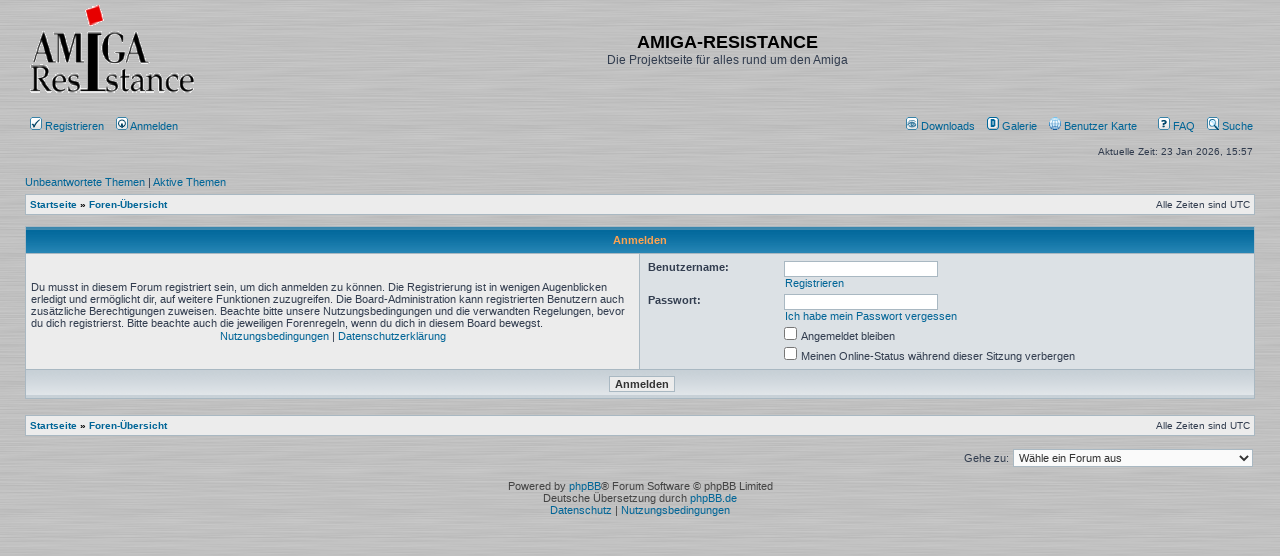

--- FILE ---
content_type: text/html; charset=UTF-8
request_url: https://forum.amiga-resistance.info/ucp.php?mode=login&redirect=app.php%2Fgallery&sid=5cdd71d546c06b90fd70422095576ca9
body_size: 3788
content:
<!DOCTYPE html>
<html dir="ltr" lang="de">
<head>
<meta charset="utf-8" />
<meta http-equiv="X-UA-Compatible" content="IE=edge">

<title>AMIGA-RESISTANCE - Persönlicher Bereich - Anmelden</title>



<link rel="shortcut icon" href="./styles/subsilver2/theme/images/amiga.ico">

<link href="./assets/css/font-awesome.min.css?assets_version=91" rel="stylesheet" type="text/css" /><!-- changed for icons in downloads addon -->
<link rel="stylesheet" href="./styles/subsilver2/theme/stylesheet.css?assets_version=91" type="text/css" />

<script>
	var dl_help_path = '\/dlext\/help\u003Fsid\u003D4f0f785e642edfeee49da3ce905ce76f';
	var dlAjaxUrl = '';
</script>

<link href="./ext/oxpus/dlext/styles/subsilver2/theme/dl_ext.css?assets_version=91" rel="stylesheet" media="screen">
<link href="./ext/phpbbgallery/core/styles/subsilver2/theme/gallery.css?assets_version=91" rel="stylesheet" media="screen">
<link href="./ext/phpbbgallery/core/styles/all/theme/default.css?assets_version=91" rel="stylesheet" media="screen">
<link href="./ext/tas2580/usermap/styles/subsilver2/theme/style.css?assets_version=91" rel="stylesheet" media="screen">



</head>
<body class="ltr " background="./styles/subsilver2/theme/images/metal.gif">


<a name="top" class="anchor"></a>

<div id="wrapheader">

	<div id="logodesc">
		<table width="100%" cellspacing="0">
		<tr>
			<td><a href="https://forum.amiga-resistance.info" class="imageset" title="Startseite"><span class="imageset site_logo"></span></a></td>
			<td width="100%" align="center"><h1>AMIGA-RESISTANCE</h1><span class="gen">Die Projektseite für alles rund um den Amiga</span></td>
		</tr>
		</table>
	</div>
		<div id="menubar">
		<table width="100%" cellspacing="0">
		<tr>
			<td class="genmed dropdown-container">
													 &nbsp;<a href="./ucp.php?mode=register&amp;sid=4f0f785e642edfeee49da3ce905ce76f"><img src="./styles/subsilver2/theme/images/icon_mini_register.gif" width="12" height="13" alt="*" /> Registrieren</a>
													 &nbsp; &nbsp;<a href="./ucp.php?mode=login&amp;redirect=app.php/gallery&amp;sid=4f0f785e642edfeee49da3ce905ce76f"><img src="./styles/subsilver2/theme/images/icon_mini_login.gif" width="12" height="13" alt="*" /> Anmelden  </a>&nbsp;											</td>
			<td class="genmed" align="right">
					<a href="/dlext/index?sid=4f0f785e642edfeee49da3ce905ce76f" title="Downloads" rel="help" role="menuitem">
		<img src="/styles/subsilver2/theme/images/icon_mini_gallery.gif" width="12" height="13" alt="*"><span> Downloads</span> 
	</a> &nbsp;&nbsp;
	<!--<li class="small-icon icon-usermap">-->
		<a href="/gallery?sid=4f0f785e642edfeee49da3ce905ce76f" rel="help" role="menuitem">
			<img src="/styles/subsilver2/theme/images/icon_mini_dl.gif" width="12" height="13" alt="*"><span> Galerie</span> 
		</a> &nbsp;&nbsp;
	<!--</li>-->
	
	<!--<li class="small-icon icon-usermap">-->
		<a href="/usermap/?sid=4f0f785e642edfeee49da3ce905ce76f" rel="help" role="menuitem">
			<img src="/styles/subsilver2/theme/images/icon_usermap.gif" width="12" height="13" alt="*"><span> Benutzer Karte</span> 
		</a> &nbsp;&nbsp;
	<!--</li>-->
	
								&nbsp; &nbsp;<a href="/help/faq?sid=4f0f785e642edfeee49da3ce905ce76f" rel="help"><img src="./styles/subsilver2/theme/images/icon_mini_faq.gif" width="12" height="13" alt="*" /> FAQ</a>
				&nbsp; &nbsp;<a href="./search.php?sid=4f0f785e642edfeee49da3ce905ce76f"><img src="./styles/subsilver2/theme/images/icon_mini_search.gif" width="12" height="13" alt="*" /> Suche</a>																						
			</td>
		</tr>
		</table>
	</div>

	<div id="datebar">
		<table width="100%" cellspacing="0">
		<tr>
			<td class="gensmall"></td>
			<td class="gensmall" align="right">Aktuelle Zeit: 23 Jan 2026, 15:57<br /></td>
		</tr>
		</table>
	</div>

</div>


<script type="text/javascript" src="./styles/subsilver2/template/forum_fn.js?assets_version=91"></script>

<div id="wrapcentre">

		<p class="searchbar">
		<span style="float: left;"><a href="./search.php?search_id=unanswered&amp;sid=4f0f785e642edfeee49da3ce905ce76f">Unbeantwortete Themen</a> | <a href="./search.php?search_id=active_topics&amp;sid=4f0f785e642edfeee49da3ce905ce76f">Aktive Themen</a></span>
			</p>
	
	<br style="clear: both;" />

					<table class="tablebg" width="100%" cellspacing="1" cellpadding="0" style="margin-top: 5px;">
	<tr>
		<td class="row1">
						<p class="breadcrumbs"><span itemtype="http://data-vocabulary.org/Breadcrumb" itemscope=""><a href="https://forum.amiga-resistance.info" data-navbar-reference="home" itemprop="url"><span itemprop="title">Startseite</span></a></span> <strong>&#187;</strong> <span itemtype="http://data-vocabulary.org/Breadcrumb" itemscope=""><a href="./index.php?sid=4f0f785e642edfeee49da3ce905ce76f" data-navbar-reference="index" itemprop="url"><span itemprop="title">Foren-Übersicht</span></a></span>
								</p>
									<p class="datetime">Alle Zeiten sind <span title="UTC">UTC</span></p>
					</td>
	</tr>
	</table>
		
	<br />
			<div id="dl_help_popup" class="noshow">
			<div class="dl_help_close"></div>
			<div id="dl_help_content">
    			<h2 class="dl-text-bold" id="dl_help_title">&nbsp;</h2>
    			<h2 id="dl_help_option">&nbsp;</h2>
    			<p id="dl_help_string">&nbsp;</p>
			</div>
		</div>

<form action="./ucp.php?mode=login&amp;sid=4f0f785e642edfeee49da3ce905ce76f" method="post">

<table class="tablebg" width="100%" cellspacing="1">
<tr>
			<th colspan="2">Anmelden</th>
	</tr>
<tr>	<td class="row1" width="50%">
		<p class="genmed">Du musst in diesem Forum registriert sein, um dich anmelden zu können. Die Registrierung ist in wenigen Augenblicken erledigt und ermöglicht dir, auf weitere Funktionen zuzugreifen. Die Board-Administration kann registrierten Benutzern auch zusätzliche Berechtigungen zuweisen. Beachte bitte unsere Nutzungsbedingungen und die verwandten Regelungen, bevor du dich registrierst. Bitte beachte auch die jeweiligen Forenregeln, wenn du dich in diesem Board bewegst.</p>

		<p class="genmed" align="center">
			<a href="./ucp.php?mode=terms&amp;sid=4f0f785e642edfeee49da3ce905ce76f">Nutzungsbedingungen</a> | <a href="./ucp.php?mode=privacy&amp;sid=4f0f785e642edfeee49da3ce905ce76f">Datenschutzerklärung</a>
		</p>
	</td>
		<td class="row2">
	
		<table align="center" cellspacing="1" cellpadding="4" style="width: 100%;">
		
		<tr>
			<td valign="top" ><b class="genmed">Benutzername:</b></td>
			<td><input class="post" type="text" name="username" size="25" value="" tabindex="1" />
									<br /><a class="genmed" href="./ucp.php?mode=register&amp;sid=4f0f785e642edfeee49da3ce905ce76f">Registrieren</a>
							</td>
		</tr>
		<tr>
			<td valign="top" ><b class="genmed">Passwort:</b></td>
			<td>
				<input class="post" type="password" name="password" size="25" tabindex="2" autocomplete="off" />
				<br /><a class="genmed" href="/user/forgot_password?sid=4f0f785e642edfeee49da3ce905ce76f">Ich habe mein Passwort vergessen</a>							</td>
		</tr>
								<tr>
				<td>&nbsp;</td>
				<td><input type="checkbox" class="radio" name="autologin" tabindex="3" /> <span class="genmed">Angemeldet bleiben</span></td>
			</tr>
						<tr>
				<td>&nbsp;</td>
				<td><input type="checkbox" class="radio" name="viewonline" tabindex="4" /> <span class="genmed">Meinen Online-Status während dieser Sitzung verbergen</span></td>
			</tr>
						</table>
	</td>
</tr>


<input type="hidden" name="redirect" value="./ucp.php?mode=login&amp;redirect=app.php%2Fgallery&amp;sid=4f0f785e642edfeee49da3ce905ce76f" />
<input type="hidden" name="creation_time" value="1769183855" />
<input type="hidden" name="form_token" value="ae9f923a50cb1b056f0be8deb9a40f2b77cacb33" />

<tr>
	<td class="cat" colspan="2" align="center"><input type="hidden" name="sid" value="4f0f785e642edfeee49da3ce905ce76f" />
<input type="hidden" name="redirect" value="app.php/gallery" />
<input type="submit" name="login" class="btnmain" value="Anmelden" tabindex="5" /></td>
</tr>
</table>

</form>

<br clear="all" />

		<table class="tablebg" width="100%" cellspacing="1" cellpadding="0" style="margin-top: 5px;">
	<tr>
		<td class="row1">
						<p class="breadcrumbs"><span><a href="https://forum.amiga-resistance.info" data-navbar-reference="home" itemprop="url"><span itemprop="title">Startseite</span></a></span> <strong>&#187;</strong> <span><a href="./index.php?sid=4f0f785e642edfeee49da3ce905ce76f" data-navbar-reference="index" itemprop="url"><span itemprop="title">Foren-Übersicht</span></a></span>
								</p>
									<p class="datetime">Alle Zeiten sind <span title="UTC">UTC</span></p>
					</td>
	</tr>
	</table>

<br clear="all" />

<div align="right">
	<form method="get" name="jumpbox" action="./viewforum.php?sid=4f0f785e642edfeee49da3ce905ce76f" onsubmit="if(document.jumpbox.f.value == -1){return false;}">

	<table cellspacing="0" cellpadding="0" border="0">
	<tr>
		<td nowrap="nowrap"><input type="hidden" name="sid" value="4f0f785e642edfeee49da3ce905ce76f" />
<span class="genmed">Gehe zu:</span>&nbsp;<select name="f" onchange="if(this.options[this.selectedIndex].value != -1){ document.forms['jumpbox'].submit() }">

								<option value="-1">Wähle ein Forum aus</option>
					<option value="-1">------------------</option>			<option value="45">Amiga-Resistance</option>
								<option value="2"> &nbsp;News</option>
								<option value="21"> &nbsp;Off-Topic</option>
								<option value="3"> &nbsp;Willkommen bei A-R</option>
								<option value="46">Special Interest Foren</option>
								<option value="38"> &nbsp;Hollywood-Forum</option>
								<option value="71"> &nbsp; &nbsp;Hollywood und Designer</option>
								<option value="70"> &nbsp; &nbsp;AddOns/PlugIns</option>
								<option value="69"> &nbsp; &nbsp;Präsentationen</option>
								<option value="67"> &nbsp; &nbsp;Programme</option>
								<option value="68"> &nbsp; &nbsp;Spiele</option>
								<option value="66"> &nbsp; &nbsp;Workshops</option>
								<option value="33"> &nbsp;Pagestream</option>
								<option value="34"> &nbsp;FAQ</option>
								<option value="58"> &nbsp; &nbsp;FAQ's in Arbeit</option>
								<option value="42"> &nbsp;AmigaBookBase</option>
								<option value="44"> &nbsp;BBoAH</option>
								<option value="56"> &nbsp; &nbsp;BBoAH-Einsendungen</option>
								<option value="57"> &nbsp;SoftBase</option>
								<option value="59"> &nbsp; &nbsp;Software-Infos</option>
								<option value="60"> &nbsp; &nbsp; &nbsp;Office</option>
								<option value="61"> &nbsp; &nbsp; &nbsp;Foto &amp; Grafik</option>
								<option value="62"> &nbsp; &nbsp; &nbsp;Audio &amp; Video</option>
								<option value="63"> &nbsp; &nbsp; &nbsp;System &amp; CD/DVD</option>
								<option value="64"> &nbsp; &nbsp; &nbsp;Internet, Netzwerk &amp; Browser</option>
								<option value="65"> &nbsp; &nbsp; &nbsp;Hobby &amp; Freizeit</option>
								<option value="47">Projekte</option>
								<option value="26"> &nbsp;Research &amp; Design</option>
								<option value="28"> &nbsp;Hardware-Projekte-Feedback</option>
								<option value="29"> &nbsp;Software-Projekte-Feedback</option>
								<option value="30"> &nbsp;Projekte</option>
								<option value="31"> &nbsp;Projekte auf anderen Seiten</option>
								<option value="48">A One, Pegasos und 68k Systeme allgemein</option>
								<option value="32"> &nbsp;68k Amigas</option>
								<option value="16"> &nbsp;OS 4 Amigas</option>
								<option value="17"> &nbsp;MorphOS Rechner</option>
								<option value="49">Hardware</option>
								<option value="40"> &nbsp;Amiga Hardware</option>
								<option value="50">Software</option>
								<option value="41"> &nbsp;Amiga Software und Treiber</option>
								<option value="51">Modding Ecke</option>
								<option value="36"> &nbsp;Modding's</option>
								<option value="37"> &nbsp;Tips und Tricks</option>
								<option value="52">Marktplatz</option>
								<option value="19"> &nbsp;Suche</option>
								<option value="20"> &nbsp;Biete</option>
								<option value="24"> &nbsp;Händler</option>
		
		</select><noscript>&nbsp;<input class="btnlite" type="submit" value="Los" /></noscript></td>
	</tr>
	</table>

	</form>
<br clear="all" />
</div>

<script type="text/javascript">if (document.getElementsByName)	{ 
// <![CDATA[
	(function()
	{
		var elements = document.getElementsByName("username");
		for (var i = 0; i < elements.length; ++i)
		{
			if (elements[i].tagName.toLowerCase() == 'input')
			{
				elements[i].focus();
				break;
			}
		}
	})();
// ]]>
 } else if (document.all) { document.all("username").focus(); }</script>

	
	<img class="sr-only" aria-hidden="true" src="&#x2F;cron&#x2F;tas2580.privacyprotection.cron.task.anonymize_ip&#x3F;sid&#x3D;4f0f785e642edfeee49da3ce905ce76f" width="1" height="1" alt="">
</div>


<div id="wrapfooter">
				<span class="copyright">
				<p class="footer-row">
			<span class="footer-copyright">Powered by <a href="https://www.phpbb.com/">phpBB</a>&reg; Forum Software &copy; phpBB Limited</span>
		</p>
				<p class="footer-row">
			<span class="footer-copyright">Deutsche Übersetzung durch <a href="https://www.phpbb.de/">phpBB.de</a></span>
		</p>
						<p class="footer-row">
			<a class="footer-link" href="./ucp.php?mode=privacy&amp;sid=4f0f785e642edfeee49da3ce905ce76f" title="Datenschutz">
				<span class="footer-link-text">Datenschutz</span>
			</a>
			|
			<a class="footer-link" href="./ucp.php?mode=terms&amp;sid=4f0f785e642edfeee49da3ce905ce76f" title="Nutzungsbedingungen">
				<span class="footer-link-text">Nutzungsbedingungen</span>
			</a>
		</p>
		</div>

<script src="./assets/javascript/jquery-3.7.1.min.js?assets_version=91"></script>
<script type="text/javascript" src="./assets/javascript/core.js?assets_version=91"></script>


<!--// Let's destroy all gallery stuff -->
<script>
	(function($) {  // Avoid conflicts with other libraries
		$('#pf_gallery_palbum').prop('disabled', true);
	})(jQuery); // Avoid conflicts with other libraries
</script>
<script src="./ext/oxpus/dlext/styles/subsilver2/template/js/dl_footer.js?assets_version=91"></script>
<script src="./ext/oxpus/dlext/styles/all/template/js/dl_help.js?assets_version=91"></script>



</body>
</html>
